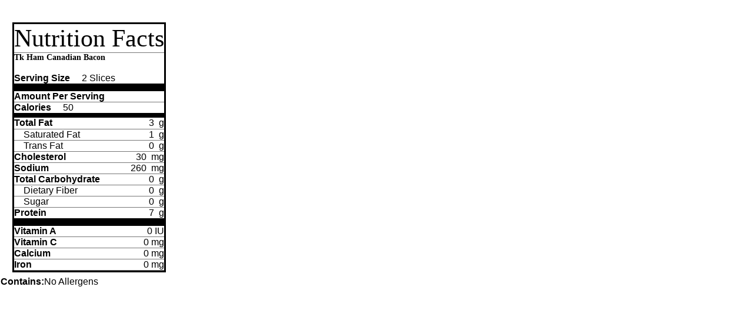

--- FILE ---
content_type: text/html; charset=utf-8
request_url: http://info.cobbk12.org/centraloffice/foodservices/DataBase/NutritionLabel.aspx?StockNumber=62109
body_size: 7621
content:
<!DOCTYPE html PUBLIC "-//W3C//DTD XHTML 1.0 Transitional//EN" "http://www.w3.org/TR/xhtml1/DTD/xhtml1-transitional.dtd">

<html dir="ltr" xmlns="http://www.w3.org/1999/xhtml">

<head><meta name="viewport" content="width=device-width, initial-scale=1"><title>
	Nutrition Facts
</title>
	
<!--Close modal-->
<script type="text/javascript">
    function OnClose()
    {
        if(window.opener != null && !window.opener.closed) 
        {
        window.opener.HideModalDiv();
        }
    }
    window.onunload = OnClose;
</script>	
	
<style type="text/css">body {
			font-family: 'Arial', 'Helvetica', 'sans-serif';
			margin-left:auto;
			margin-right:auto;
			display:block;
			overflow: hidden;
}
.LabelBorder {
	border: medium solid #000000;
}
.style1 {
	font-family: "Arial Black";
}
.style2 {
	font-family: "Arial Black";
	font-weight: bold;
}
.customFont{
    width: 100%;
    font-size: 42px;	
	text-align: center;
	white-space: nowrap;
	font-family: 'Franklin Gothic Heavy';
}
.HorizontalLine1 {
	color: #000000;
	background-color: #000000;
}
.HorizontalLineThin {
	background-color: #777777;
}
.DetailBorderBottom {
	border-bottom-color: #C0C0C0;
	border-bottom-style: solid;
	border-left-width: thin;
}
.borderBottom {
	border-bottom: 1px solid #777777;	
}
.borderBottom2 {
	border-bottom: 8px solid black;	
}
.borderBottom3 {
	border-bottom: 13px solid black;	
}	
.borderSimple{
	border: thin solid black;
	padding: 0px;
}	
/*
.tableTest {
    display:table;
    margin-right:auto;
    margin-left:auto;
	height: auto;
    width:auto;
}
*/
</style>
</head>

<body>

<form name="form1" method="post" action="NutritionLabel.aspx?StockNumber=62109" id="form1">
<div>
<input type="hidden" name="__VIEWSTATE" id="__VIEWSTATE" value="/[base64]" />
</div>

<div>

	<input type="hidden" name="__VIEWSTATEGENERATOR" id="__VIEWSTATEGENERATOR" value="902FB85C" />
</div>
	<!--Width/Height of form-->
	<table cellspacing="0" border="0" id="FormView1" style="height:200px;width:300px;border-collapse:collapse;">
	<tr>
		<td colspan="2">
			<br />
			<table style="position:" cellspacing="10" align="center">
				<tr>
					<td>
					<table align="center" cellpadding="0px" cellspacing="0px" border="0px" class="LabelBorder">
						<tbody>
							<tr>
								<td align="left" colspan="2" class="borderBottom">
								<span style="" class="style1 customFont">
								Nutrition Facts</span>
								</td>
							</tr>		
							<tr style="white-space:">
								<td align="left" colspan="2">
								<span style="font-size: x-large">
								<span id="NutritionLabel_ctl00_RecipeNameLabel">
								<span id="FormView1_StockDescLabel" class="style2" style="font-size:14px;">Tk Ham Canadian Bacon</span><br />
								</span></span>&nbsp;
								</td>
							</tr>
							<tr>
								<td colspan="2" class="borderBottom3"><b>Serving Size</b>&nbsp;&nbsp;&nbsp;&nbsp;
								<span id="FormView1_Serving_SizeLabel">2 Slices</span>
								</td>
							</tr>
							<tr>
								<td colspan="2" class="borderBottom"><b>Amount Per Serving</b>
								</td>
							</tr>
							<tr>
								<td colspan="2" class="borderBottom2">
								<b>Calories</b>&nbsp;&nbsp;&nbsp;&nbsp;
								<span id="FormView1_Food_EnergyLabel">50</span>
								</td>
							</tr>
							<tr class="newStyle1">
								<td style="height: 19px; width: 184px;" class="borderBottom"><b>Total 
								Fat</b></td>
								<td align="right" style="height: 19px" class="borderBottom">
								<span id="FormView1_Total_FatLabel">3</span>
								&nbsp;g
								</td>
							</tr>
							<tr>
								<td style="width: 184px" class="borderBottom">&nbsp;&nbsp;&nbsp; Saturated Fat</td>
								<td align="right" class="borderBottom">
								<span id="FormView1_Saturated_FatLabel">1</span>
								&nbsp;g
								</td>
							</tr>
							<tr>
								<td style="width: 184px" class="borderBottom">&nbsp;&nbsp;&nbsp; Trans Fat</td>
								<td align="right" class="borderBottom">
								<span id="FormView1_Total_TransLabel">0</span>
								&nbsp;g
								</td>
							</tr>
							<tr>
								<td style="width: 184px" class="borderBottom"><b>Cholesterol</b></td>
								<td align="right" class="borderBottom">
								<span id="FormView1_CholesterolLabel">30</span>
								&nbsp;mg
								</td>
							</tr>
							<tr>
								<td style="width: 184px" class="borderBottom"><b>Sodium</b></td>
								<td align="right" class="borderBottom">
								<span id="FormView1_SodiumLabel">260</span>
								&nbsp;mg
								</td>
							</tr>
							<tr>
								<td style="width: 184px" class="borderBottom"><b>Total Carbohydrate</b></td>
								<td align="right" class="borderBottom">
								<span id="FormView1_CarbohydrateLabel">0</span>
								&nbsp;g
								</td>
							</tr>
							<tr>
								<td style="width: 184px" class="borderBottom">&nbsp;&nbsp;&nbsp; Dietary Fiber</td>
								<td align="right" class="borderBottom">
								<span id="FormView1_Total_Dietary_FiberLabel">0</span>
								&nbsp;g
								</td>
							</tr>
							<tr>
								<td style="width: 184px" class="borderBottom">&nbsp;&nbsp;&nbsp; Sugar</td>
								<td align="right" class="borderBottom">
								<span id="FormView1_SugarLabel">0</span>
								&nbsp;g
								</td>
							</tr>
							<tr>
								<td style="width: 184px" class="borderBottom3"><b>Protein</b></td>
								<td align="right" class="borderBottom3">
								<span id="FormView1_ProteinLabel">7</span>
								&nbsp;g
								</td>
							</tr>
							<tr>
								<td style="width: 184px" class="borderBottom"><b>Vitamin A</b>
								
								</td>
								<td align="right" class="borderBottom">
									<span id="FormView1_column1Label">0</span>&nbsp;IU
								</td>
							</tr>
							<tr>
								<td class="borderBottom"><b>Vitamin C</b>
								</td>
								<td align="right" class="borderBottom">
									<span id="FormView1_Vitamin_CLabel">0</span>&nbsp;mg	
								</td>
							</tr>
							<tr>
								<td style="width: 184px" class="borderBottom"><b>Calcium</b>
								</td>
								<td align="right" class="borderBottom">
									<span id="FormView1_CalciumLabel">0</span>&nbsp;mg
								</td>
							</tr>
							<tr>
								<td class="borderBottom"><b>Iron</b>
								</td>
								<td align="right" class="borderBottom">
									<span id="FormView1_IronLabel">0</span>&nbsp;mg
								</td>
							</tr>
						</tbody>
					</table>
					</td>
				</tr>
			</table>
			
			<div class="centerTable" Style="width:300px; word-wrap: normal; word-break: break-all; margin-top: -20px">
				<p><b>Contains:</b><span id="FormView1_AllergensLabel" style="word-wrap: normal; word-break: break-all;">No Allergens</span></p>
				
			<br>
			</br>
		</td>
	</tr>
</table>
	
	
</form>

</body>
</html>